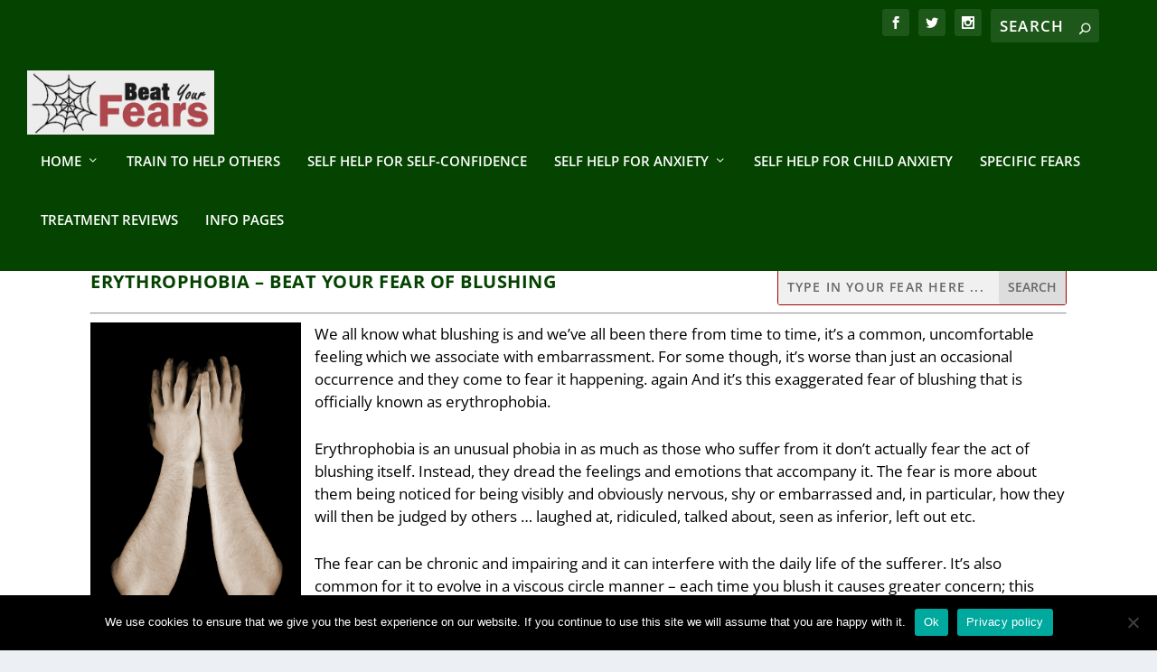

--- FILE ---
content_type: text/html; charset=utf-8
request_url: https://www.google.com/recaptcha/api2/aframe
body_size: 267
content:
<!DOCTYPE HTML><html><head><meta http-equiv="content-type" content="text/html; charset=UTF-8"></head><body><script nonce="toOiAjeXaAzmyVUIKfK76w">/** Anti-fraud and anti-abuse applications only. See google.com/recaptcha */ try{var clients={'sodar':'https://pagead2.googlesyndication.com/pagead/sodar?'};window.addEventListener("message",function(a){try{if(a.source===window.parent){var b=JSON.parse(a.data);var c=clients[b['id']];if(c){var d=document.createElement('img');d.src=c+b['params']+'&rc='+(localStorage.getItem("rc::a")?sessionStorage.getItem("rc::b"):"");window.document.body.appendChild(d);sessionStorage.setItem("rc::e",parseInt(sessionStorage.getItem("rc::e")||0)+1);localStorage.setItem("rc::h",'1769026694791');}}}catch(b){}});window.parent.postMessage("_grecaptcha_ready", "*");}catch(b){}</script></body></html>